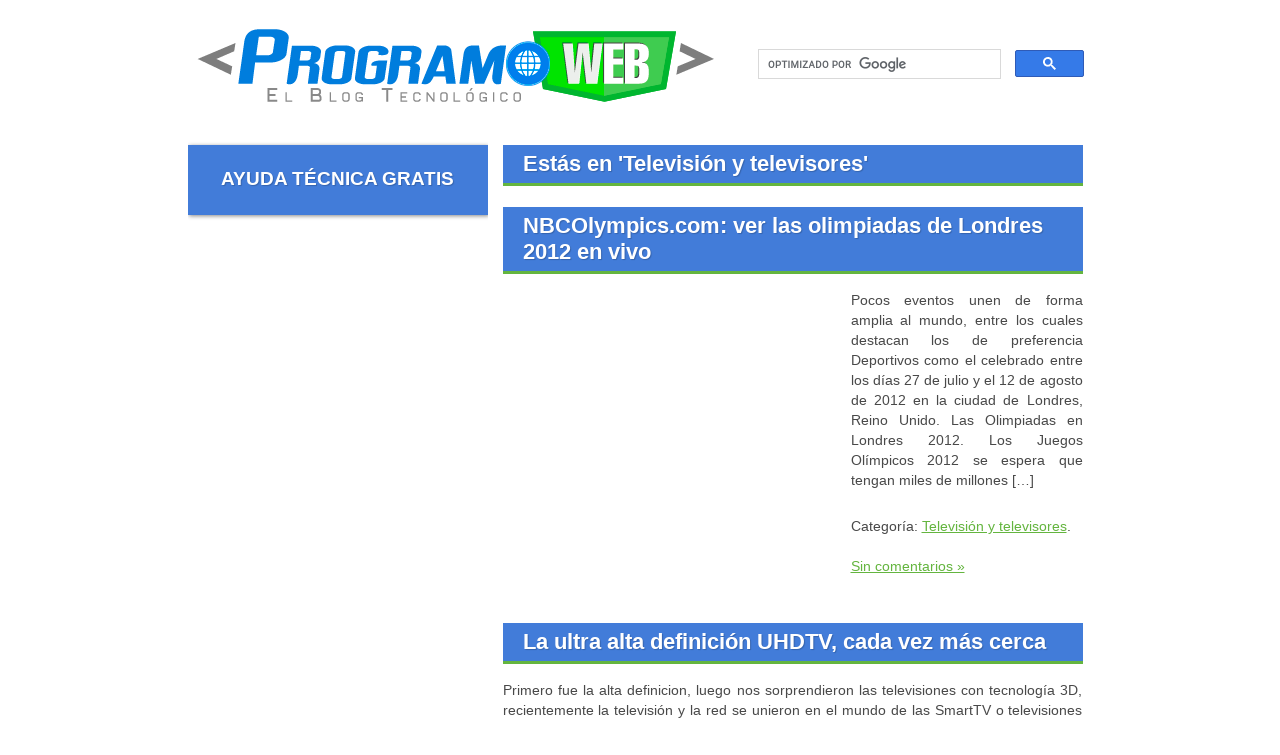

--- FILE ---
content_type: text/html; charset=UTF-8
request_url: https://programoweb.com/category/television-y-televisores/
body_size: 10267
content:
<!DOCTYPE html PUBLIC "-//W3C//DTD XHTML 1.0 Transitional//EN" "https://www.w3.org/TR/xhtml1/DTD/xhtml1-transitional.dtd">
<html xmlns="https://www.w3.org/1999/xhtml" dir="ltr" lang="es-ES">
<head profile="https://gmpg.org/xfn/11">
<meta http-equiv="Content-Type" content="text/html; charset=UTF-8" />

<link rel="shortcut icon" style="height:16px; width:16px;" href="https://programoweb.com/favicon.ico" /> 
<link rel="stylesheet" href="https://programoweb.com/wp-content/themes/pwresponsive/style.css" type="text/css" media="screen" />
<link rel="alternate" type="application/rss+xml" title="ProgramoWeb.com Feed" href="https://feeds.feedburner.com/programoweb" />
<link rel="pingback" href="https://programoweb.com/xmlrpc.php" />
<meta name="viewport" content="width=device-width, initial-scale=1, maximum-scale=1" />

		<!-- All in One SEO 4.2.2 -->
		<title>Televisión y televisores - ProgramoWeb.com: El Blog Tecnológico</title>
		<meta name="robots" content="max-snippet:-1, max-image-preview:large, max-video-preview:-1" />
		<link rel="canonical" href="https://programoweb.com/category/television-y-televisores/" />
		<link rel="next" href="https://programoweb.com/category/television-y-televisores/page/2/" />
		<meta name="google" content="nositelinkssearchbox" />
		<!-- All in One SEO -->

<link rel='dns-prefetch' href='//s.w.org' />
		<script type="text/javascript">
			window._wpemojiSettings = {"baseUrl":"https:\/\/s.w.org\/images\/core\/emoji\/13.1.0\/72x72\/","ext":".png","svgUrl":"https:\/\/s.w.org\/images\/core\/emoji\/13.1.0\/svg\/","svgExt":".svg","source":{"concatemoji":"https:\/\/programoweb.com\/wp-includes\/js\/wp-emoji-release.min.js?ver=5.8.12"}};
			!function(e,a,t){var n,r,o,i=a.createElement("canvas"),p=i.getContext&&i.getContext("2d");function s(e,t){var a=String.fromCharCode;p.clearRect(0,0,i.width,i.height),p.fillText(a.apply(this,e),0,0);e=i.toDataURL();return p.clearRect(0,0,i.width,i.height),p.fillText(a.apply(this,t),0,0),e===i.toDataURL()}function c(e){var t=a.createElement("script");t.src=e,t.defer=t.type="text/javascript",a.getElementsByTagName("head")[0].appendChild(t)}for(o=Array("flag","emoji"),t.supports={everything:!0,everythingExceptFlag:!0},r=0;r<o.length;r++)t.supports[o[r]]=function(e){if(!p||!p.fillText)return!1;switch(p.textBaseline="top",p.font="600 32px Arial",e){case"flag":return s([127987,65039,8205,9895,65039],[127987,65039,8203,9895,65039])?!1:!s([55356,56826,55356,56819],[55356,56826,8203,55356,56819])&&!s([55356,57332,56128,56423,56128,56418,56128,56421,56128,56430,56128,56423,56128,56447],[55356,57332,8203,56128,56423,8203,56128,56418,8203,56128,56421,8203,56128,56430,8203,56128,56423,8203,56128,56447]);case"emoji":return!s([10084,65039,8205,55357,56613],[10084,65039,8203,55357,56613])}return!1}(o[r]),t.supports.everything=t.supports.everything&&t.supports[o[r]],"flag"!==o[r]&&(t.supports.everythingExceptFlag=t.supports.everythingExceptFlag&&t.supports[o[r]]);t.supports.everythingExceptFlag=t.supports.everythingExceptFlag&&!t.supports.flag,t.DOMReady=!1,t.readyCallback=function(){t.DOMReady=!0},t.supports.everything||(n=function(){t.readyCallback()},a.addEventListener?(a.addEventListener("DOMContentLoaded",n,!1),e.addEventListener("load",n,!1)):(e.attachEvent("onload",n),a.attachEvent("onreadystatechange",function(){"complete"===a.readyState&&t.readyCallback()})),(n=t.source||{}).concatemoji?c(n.concatemoji):n.wpemoji&&n.twemoji&&(c(n.twemoji),c(n.wpemoji)))}(window,document,window._wpemojiSettings);
		</script>
		<style type="text/css">
img.wp-smiley,
img.emoji {
	display: inline !important;
	border: none !important;
	box-shadow: none !important;
	height: 1em !important;
	width: 1em !important;
	margin: 0 .07em !important;
	vertical-align: -0.1em !important;
	background: none !important;
	padding: 0 !important;
}
</style>
	<link rel='stylesheet' id='wp-block-library-css'  href='https://programoweb.com/wp-includes/css/dist/block-library/style.min.css?ver=5.8.12' type='text/css' media='all' />
<style id='wp-block-library-inline-css' type='text/css'>
.has-text-align-justify{text-align:justify;}
</style>
<link rel='stylesheet' id='mediaelement-css'  href='https://programoweb.com/wp-includes/js/mediaelement/mediaelementplayer-legacy.min.css?ver=4.2.16' type='text/css' media='all' />
<link rel='stylesheet' id='wp-mediaelement-css'  href='https://programoweb.com/wp-includes/js/mediaelement/wp-mediaelement.min.css?ver=5.8.12' type='text/css' media='all' />
<link rel='stylesheet' id='wp-pagenavi-css'  href='https://programoweb.com/wp-content/themes/pwresponsive/pagenavi-css.css?ver=2.70' type='text/css' media='all' />
<link rel='stylesheet' id='jetpack_css-css'  href='https://programoweb.com/wp-content/plugins/jetpack/css/jetpack.css?ver=10.4.2' type='text/css' media='all' />
<link rel="https://api.w.org/" href="https://programoweb.com/wp-json/" /><link rel="alternate" type="application/json" href="https://programoweb.com/wp-json/wp/v2/categories/50" /><link rel="EditURI" type="application/rsd+xml" title="RSD" href="https://programoweb.com/xmlrpc.php?rsd" />
<link rel="wlwmanifest" type="application/wlwmanifest+xml" href="https://programoweb.com/wp-includes/wlwmanifest.xml" /> 

<style type='text/css'>img#wpstats{display:none}</style>
		<style type="text/css">.recentcomments a{display:inline !important;padding:0 !important;margin:0 !important;}</style><!-- Global site tag (gtag.js) - Google Analytics -->
<script async src="https://www.googletagmanager.com/gtag/js?id=UA-5544063-10"></script>
<script>
  window.dataLayer = window.dataLayer || [];
  function gtag(){dataLayer.push(arguments);}
  gtag('js', new Date());

  gtag('config', 'UA-5544063-10');
</script>
<script async src="//pagead2.googlesyndication.com/pagead/js/adsbygoogle.js"></script>
<script>
  (adsbygoogle = window.adsbygoogle || []).push({
    google_ad_client: "ca-pub-1328036290525557",
    enable_page_level_ads: true
  });
</script>
</head>
<body data-rsssl=1>
<script type="text/javascript">
window.google_analytics_uacct = "UA-5544063-10";
</script>
<div id="hhh">
<div class="logo"><a href="https://programoweb.com/" title="ProgramoWeb: El Blog Tecnológico"><img src="https://programoweb.com/wp-content/themes/pwresponsive/header.png" border="0" alt="ProgramoWeb: El Blog Tecnológico" title="ProgramoWeb: El Blog Tecnológico"/></a></div>
<div class="form_t">
<script>
  (function() {
    var cx = 'partner-pub-1328036290525557:7344790406';
    var gcse = document.createElement('script');
    gcse.type = 'text/javascript';
    gcse.async = true;
    gcse.src = (document.location.protocol == 'https:' ? 'https:' : 'http:') +
        '//cse.google.com/cse.js?cx=' + cx;
    var s = document.getElementsByTagName('script')[0];
    s.parentNode.insertBefore(gcse, s);
  })();
</script>
<gcse:search></gcse:search>
</div></div>
<div id="container"><div id="content">
<h1>Estás en 'Televisión y televisores'</h1>
 
<br /><!-- google_ad_section_start --><h1><a href="https://programoweb.com/nbcolympics-com-ver-las-olimpiadas-de-londres-2012-en-vivo/"  title="NBCOlympics.com: ver las olimpiadas de Londres 2012 en vivo">NBCOlympics.com: ver las olimpiadas de Londres 2012 en vivo</a></h1><!-- google_ad_section_end --><br />
<p id="adsense" style="margin-right:12px;">
<script async src="//pagead2.googlesyndication.com/pagead/js/adsbygoogle.js"></script>
<!-- PW gráfico y texto 336x280 -->
<ins class="adsbygoogle"
     style="display:inline-block;width:336px;height:280px"
     data-ad-client="ca-pub-1328036290525557"
     data-ad-slot="3641158208"></ins>
<script>
(adsbygoogle = window.adsbygoogle || []).push({});
</script>
</p><!-- google_ad_section_start --><p>Pocos eventos unen de forma amplia al mundo, entre los cuales destacan los de preferencia Deportivos como el celebrado entre los días 27 de julio y el 12 de agosto de 2012 en la ciudad de Londres, Reino Unido. Las Olimpiadas en Londres 2012. Los Juegos Olímpicos 2012 se espera que tengan miles de millones [&hellip;]</p>
<!-- google_ad_section_end -->
<br /><p>Categoría: <a href="https://programoweb.com/category/television-y-televisores/" rel="category tag">Televisión y televisores</a>.  <br /><br />  <a href="https://programoweb.com/nbcolympics-com-ver-las-olimpiadas-de-londres-2012-en-vivo/#respond">Sin comentarios &#187;</a></p>
<br /> 
<br /><!-- google_ad_section_start --><h1><a href="https://programoweb.com/la-ultra-alta-definicion-uhdtv-cada-vez-mas-cerca/"  title="La ultra alta definición UHDTV, cada vez más cerca">La ultra alta definición UHDTV, cada vez más cerca</a></h1><!-- google_ad_section_end --><br />
<!-- google_ad_section_start --><p>Primero fue la alta definicion, luego nos sorprendieron las televisiones con tecnología 3D, recientemente la televisión y la red se unieron en el mundo de las SmartTV o televisiones inteligentes. Pero la tecnología sigue su curso y con esto no alcanza, si pensabas que podrías disfrutar de una calidad de ultima generación por mucho tiempo [&hellip;]</p>
<!-- google_ad_section_end -->
<br /><p>Categoría: <a href="https://programoweb.com/category/television-y-televisores/" rel="category tag">Televisión y televisores</a>.  <br /><br />  <a href="https://programoweb.com/la-ultra-alta-definicion-uhdtv-cada-vez-mas-cerca/#respond">Sin comentarios &#187;</a></p>
<br /> 
<br /><!-- google_ad_section_start --><h1><a href="https://programoweb.com/opera-tv-store-primer-explorador-para-smarttv/"  title="Opera TV Store: Primer explorador para SmartTV">Opera TV Store: Primer explorador para SmartTV</a></h1><!-- google_ad_section_end --><br />
<p id="adsense" style="margin-right:12px;">
<script async src="//pagead2.googlesyndication.com/pagead/js/adsbygoogle.js"></script>
<!-- PW gráfico y texto 336x280 -->
<ins class="adsbygoogle"
     style="display:inline-block;width:336px;height:280px"
     data-ad-client="ca-pub-1328036290525557"
     data-ad-slot="3641158208"></ins>
<script>
(adsbygoogle = window.adsbygoogle || []).push({});
</script>
</p><!-- google_ad_section_start --><p>La empresa noruega Opera anunció en la IFA que abrirá una tienda de aplicaciones para los nuevos televisores inteligentes y set-top boxes. La misma ya habia presentado sus versiones para Nintendo Wii y DS. El sistema creado funciona con HTML 5. Pero aún no se sabe si soportara flash. Corporaciones como Vimeo y DriveCast se [&hellip;]</p>
<!-- google_ad_section_end -->
<br /><p>Categoría: <a href="https://programoweb.com/category/television-y-televisores/" rel="category tag">Televisión y televisores</a>.  <br /><br />  <a href="https://programoweb.com/opera-tv-store-primer-explorador-para-smarttv/#respond">Sin comentarios &#187;</a></p>
<br /> 
<br /><!-- google_ad_section_start --><h1><a href="https://programoweb.com/apple-tv-la-posible-revolucion-de-la-television/"  title="Apple TV, la posible revolución de la televisión">Apple TV, la posible revolución de la televisión</a></h1><!-- google_ad_section_end --><br />
<p id="adsense" style="margin-right:12px;">
</p><!-- google_ad_section_start --><p>Mucho se ha hablado sobre este proyecto que esta en manos del creador de iTunes y del legajo sobre el tema que dejo Steve Jobs en su biografia, se hablo de que no innovaría, de que es un terreno muy áspero y competido para aterrizar, entre otras cosas. Como seria Los dirigentes de Apple, haciendo [&hellip;]</p>
<!-- google_ad_section_end -->
<br /><p>Categoría: <a href="https://programoweb.com/category/television-y-televisores/" rel="category tag">Televisión y televisores</a>.  <br /><br />  <a href="https://programoweb.com/apple-tv-la-posible-revolucion-de-la-television/#respond">Sin comentarios &#187;</a></p>
<br /> 
<br /><!-- google_ad_section_start --><h1><a href="https://programoweb.com/televisor-panasonic-3d-de-103-pulgadas/"  title="Televisor Panasonic 3D de 103 pulgadas">Televisor Panasonic 3D de 103 pulgadas</a></h1><!-- google_ad_section_end --><br />
<!-- google_ad_section_start --><p>Panasonic, la reconocida marca de televisores nos da la noticia de que lanzarán al mercado mundial un nuevo televisor, de 103 pulgadas, y en 3D. Para sentir el cine en casa. Y es que con semejante tamaño ya creo que no habría necesidad de ir al cine, ya que con un Blu-ray 3D superaría en [&hellip;]</p>
<!-- google_ad_section_end -->
<br /><p>Categoría: <a href="https://programoweb.com/category/television-y-televisores/" rel="category tag">Televisión y televisores</a>.  <br /><br />  <a href="https://programoweb.com/televisor-panasonic-3d-de-103-pulgadas/#respond">Sin comentarios &#187;</a></p>
<br /> 
<br /><!-- google_ad_section_start --><h1><a href="https://programoweb.com/programacion-de-google-tv/"  title="Programación de Google TV">Programación de Google TV</a></h1><!-- google_ad_section_end --><br />
<!-- google_ad_section_start --><p>El último en sumarse a la lista es SyFy, uno de los canales de TV favoritos por los techies. Y así, son ya un buen número de canales de TV por cable estadounidenses que han bloqueado a Google TV simplemente utilizando un bloqueo mediante detección de dispositivo. Algunos canales con señal online se han remitido [&hellip;]</p>
<!-- google_ad_section_end -->
<br /><p>Categoría: <a href="https://programoweb.com/category/television-y-televisores/" rel="category tag">Televisión y televisores</a>.  <br /><br />  <a href="https://programoweb.com/programacion-de-google-tv/#respond">Sin comentarios &#187;</a></p>
<br /> 
<br /><!-- google_ad_section_start --><h1><a href="https://programoweb.com/la-lucha-por-la-alta-definicion/"  title="La lucha por la alta definición">La lucha por la alta definición</a></h1><!-- google_ad_section_end --><br />
<!-- google_ad_section_start --><p>Durante el CES 2007 el tema que más atrajo los reflectores fue el de los reproductores de video de alta definición. La Blu-ray Association provocó un impacto propagandístico al declararse ganadora de la guerra ya que, a decir de Andy Parsons, encargado del comité de promoción de Blu-ray, tienen «la ventaja de contenido». Si bien [&hellip;]</p>
<!-- google_ad_section_end -->
<br /><p>Categoría: <a href="https://programoweb.com/category/television-y-televisores/" rel="category tag">Televisión y televisores</a>.  <br /><br />  <a href="https://programoweb.com/la-lucha-por-la-alta-definicion/#respond">Sin comentarios &#187;</a></p>
<br /> 
<br /><!-- google_ad_section_start --><h1><a href="https://programoweb.com/televisor-lg-lex8/"  title="Televisor LG LEX8">Televisor LG LEX8</a></h1><!-- google_ad_section_end --><br />
<!-- google_ad_section_start --><p>LG dará a conocer en el IFA 2010 su nueva pantalla LEX8 NANO Full LED TV con tecnología NANO Lightning, que mostrará imágenes más claras, brillantes y realistas de todos los modelos fabricado por LG hasta el momento. Vaya uno a saber si será cierto. Sobre los LED se coloca una película microperforada que permite [&hellip;]</p>
<!-- google_ad_section_end -->
<br /><p>Categoría: <a href="https://programoweb.com/category/television-y-televisores/" rel="category tag">Televisión y televisores</a>.  <br /><br />  <a href="https://programoweb.com/televisor-lg-lex8/#respond">Sin comentarios &#187;</a></p>
<br /> 
<br /><!-- google_ad_section_start --><h1><a href="https://programoweb.com/comprar-microsoft-tv/"  title="¿Que es Microsoft TV?">¿Que es Microsoft TV?</a></h1><!-- google_ad_section_end --><br />
<!-- google_ad_section_start --><p>Ya estaban tardando, en el buen sentido de la palabra, los de Microsoft en hacer algún tipo de movimiento hacia todo la locura que se está desatando últimamente en torno al consumo de televisión por internet. Y es que al parecer los de Mountain View estarían en tratos con HBO y Showtime para ofrecer televisión [&hellip;]</p>
<!-- google_ad_section_end -->
<br /><p>Categoría: <a href="https://programoweb.com/category/television-y-televisores/" rel="category tag">Televisión y televisores</a>.  <br /><br />  <a href="https://programoweb.com/comprar-microsoft-tv/#respond">Sin comentarios &#187;</a></p>
<br /> 
<br /><!-- google_ad_section_start --><h1><a href="https://programoweb.com/televisor-samsung-con-3d/"  title="Televisor Samsung con 3D">Televisor Samsung con 3D</a></h1><!-- google_ad_section_end --><br />
<!-- google_ad_section_start --><p>Nuestros amigos de Samsung nos envían su nota de prensa, donde nos informan que Samsung educa a los consumidores en tecnología 3D a través de una campaña global. Lima 26 de octubre del 2010, Samsung Electronics, líder en tecnología mundial, anunció su campaña en video “3D Profesional”, que tiene por objetivo brindar a los consumidores, [&hellip;]</p>
<!-- google_ad_section_end -->
<br /><p>Categoría: <a href="https://programoweb.com/category/television-y-televisores/" rel="category tag">Televisión y televisores</a>.  <br /><br />  <a href="https://programoweb.com/televisor-samsung-con-3d/#respond">Sin comentarios &#187;</a></p>
<br /><br /><p class="cuadro_centrado" style="margin-top:8px;"><script async src="//pagead2.googlesyndication.com/pagead/js/adsbygoogle.js"></script>
<!-- PW texto 468x15 -->
<ins class="adsbygoogle"
     style="display:inline-block;width:468px;height:15px"
     data-ad-client="ca-pub-1328036290525557"
     data-ad-slot="6594624604"></ins>
<script>
(adsbygoogle = window.adsbygoogle || []).push({});
</script></p>
<br /><div class='wp-pagenavi' role='navigation'>
<span class='pages'>Página 1 de 4</span><span aria-current='page' class='current'>1</span><a class="page larger" title="Página 2" href="https://programoweb.com/category/television-y-televisores/page/2/">2</a><a class="page larger" title="Página 3" href="https://programoweb.com/category/television-y-televisores/page/3/">3</a><a class="page larger" title="Página 4" href="https://programoweb.com/category/television-y-televisores/page/4/">4</a><a class="nextpostslink" rel="next" aria-label="Next Page" href="https://programoweb.com/category/television-y-televisores/page/2/">»</a>
</div><br /><br /><br /><p class="cuadro_centrado" style="margin-top:8px;"><script async src="//pagead2.googlesyndication.com/pagead/js/adsbygoogle.js"></script>
<!-- PW texto 468x15 -->
<ins class="adsbygoogle"
     style="display:inline-block;width:468px;height:15px"
     data-ad-client="ca-pub-1328036290525557"
     data-ad-slot="6594624604"></ins>
<script>
(adsbygoogle = window.adsbygoogle || []).push({});
</script></p>
</div>
<div id="l_sidebar"><!-- google_ad_section_start(weight=ignore) -->
<div class="cuadro_centrado">
<p class="cuadro_centrado">
<div class="btnimg">
<a href="https://notebookypc.com/preguntas/" title="Ayuda Técnica Gratis" target="_blank" rel="nofollow">Ayuda Técnica Gratis</a>
</div>
<div style="width:300px; height:600px; margin-top:15px">
<script async src="//pagead2.googlesyndication.com/pagead/js/adsbygoogle.js"></script>
<!-- PW Gráfico y Texto 300x600 -->
<ins class="adsbygoogle"
     style="display:block"
     data-ad-client="ca-pub-1328036290525557"
     data-ad-slot="4064031007"
     data-ad-format="auto"></ins>
<script>
(adsbygoogle = window.adsbygoogle || []).push({});
</script>
</div>
</p><br />
<div id="fb-root"></div>
<script>(function(d, s, id) {
  var js, fjs = d.getElementsByTagName(s)[0];
  if (d.getElementById(id)) return;
  js = d.createElement(s); js.id = id;
  js.src = "//connect.facebook.net/es_LA/sdk.js#xfbml=1&version=v2.3";
  fjs.parentNode.insertBefore(js, fjs);
}(document, 'script', 'facebook-jssdk'));</script>
<div class="fb-page" data-href="https://www.facebook.com/pages/ProgramoWeb/110602228997681" data-width="300" data-height="230" data-hide-cover="false" data-show-facepile="true" data-show-posts="false"><div class="fb-xfbml-parse-ignore"><blockquote cite="https://www.facebook.com/pages/ProgramoWeb/110602228997681"><a href="https://www.facebook.com/pages/ProgramoWeb/110602228997681">ProgramoWeb</a></blockquote></div></div><br /><br />
<a href="https://twitter.com/programowebcom" class="twitter-follow-button" data-lang="es" data-size="large" rel="nofollow" target="_blank">Follow @Programowebcom</a><script src="https://platform.twitter.com/widgets.js" type="text/javascript"></script>
</div><!-- google_ad_section_end -->
<li>
<h2>Temario de ProgramoWeb.com</h2>
<ul>
<li><a title="Datos, descripciones y opinión sobre periféricos y accesorios relacionados con productos informáticos" href="https://programoweb.com/category/accesorios/">Accesorios</a></li>
<li><a title="Descripciones de equipos de Audio profesional, Instrumentos Musicales, Guitarras, Audífonos, Bajos, Parlantes, Baterías, Amplificadores, Micrófonos y otros accesorios relacionados" href="https://programoweb.com/category/audio-y-musica/">Audio y Música</a></li>
<li><a title="Una base de datos o banco de datos es un conjunto de datos pertenecientes a un mismo contexto y almacenados para su uso. SQL, Oracle, MSSQL, Postgre y otras" href="https://programoweb.com/category/bases-de-datos/">Bases de Datos</a></li>
<li><a title="BlackBerry es una línea de smartphones desarrollados por la compañía canadiense Research In Motion (RIM). Encuentra aquí todas las novedades de sus productos y nuevos desarrollos" href="https://programoweb.com/category/blackberry/">Blackberry</a></li>
<li><a title="Consejos, programas y tutoriales para la acción postear o escribir en blogs personales o corporativos." href="https://programoweb.com/category/blogging/">Blogging</a></li>
<li><a title="Reseñas, noticias y lanzamientos de nuevos modelos de cámaras de fotografía y video de las principales marcas del mundo." href="https://programoweb.com/category/camaras/">Cámaras</a></li>
<li><a title="Reseñas, noticias y lanzamientos de nuevos modelos de celulares y aparatos móviles de Nokia, Samsung, Apple, Motorola, Huawei y otras marcas." href="https://programoweb.com/category/celulares-y-moviles/">Celulares y Móviles</a></li>
<li><a title="Internet es un sistema operativo propio con software online como servicio para sustituir programas instalados actualmente en nuestros propios ordenadores.Cloud Computing es el futuro" href="https://programoweb.com/category/cloud-computing/">Cloud Computing</a></li>
<li><a title="Consejos y opinión para la compra, mantención y actualización de equipos de escritorio." href="https://programoweb.com/category/computadores/">Computadores</a></li>
<li><a title="Tutoriales, manuales y novedades sobre la industria de la conectividad: routers, módems, cableado, fibra óptica, etc." href="https://programoweb.com/category/conectividad-y-redes/">Conectividad y Redes</a></li>
<li><a title="Noticias y trucos de Xbox 360, Wii, Nintendo DS, playstation 3, game cube y otras. Ideales para pasar el rato con los amigos y relajarse después de un día pesado." href="https://programoweb.com/category/consolas/">Consolas</a></li>
<li><a title="Encuentra programas, juegos, libros y todo tipo de material útil en descargas directas completamente gratis!" href="https://programoweb.com/category/descargas-gratis/">Descargas gratis</a></li>
<li><a title="Dispositivo para el almacenamiento permanente de programas e información que permanece después de apagar el computador. Todos los datos están almacenados en él." href="https://programoweb.com/category/discos-duros/">Discos Duros</a></li>
<li><a title="Trucos y tips enfocados para el diseño especializado en sitios y aplicaciones web" href="https://programoweb.com/category/diseno-grafico-y-web/">Diseño gráfico y web</a></li>
<li><a title="Programas y tips para mejorar la productividad en la oficina y en ambientes corporativos" href="https://programoweb.com/category/documentos-y-ofimatica/">Documentos y ofimática</a></li>
<li><a title="Noticias sobre empresas del rubro de la tecnología, fusiones, ventas, quiebras, despidos, nuevos lanzamientos y todas las novedades." href="https://programoweb.com/category/empresas/">Empresas</a></li>
<li><a title="Todo lo relacionado con la red social más usada en el mundo, con más de 800 millones de usuarios y aún en continua expansión." href="https://programoweb.com/category/facebook/">Facebook</a></li>
<li><a title="Programas y trucos para mejorar la calidad de tus fotografías, aprender a modificarlas y a sacar partido a tu creatividad" href="https://programoweb.com/category/fotografia-e-imagen/">Fotografía e imagen</a></li>
<li><a title="Las noticias y novedades relacionadas con Google, el buscador más grande el mundo y todos sus servicios asociados que mejora la web día a día" href="https://programoweb.com/category/google/">Google</a></li>
<li><a title="El GPS (Global Positioning System: sistema de posicionamiento global)que permite determinar en todo el mundo la posición de un objeto, una persona, un vehículo o una nave, con gran precisión" href="https://programoweb.com/category/gps/">GPS</a></li>
<li><a title="Descubre como entrar a sistemas informáticos protegidos sin dejar huella para aprender como protegerlos en el futuro" href="https://programoweb.com/category/hacking/">Hacking</a></li>
<li><a title="La parte física de los computadores, que requieren software para trabajar, de lo contrario es un montón de fierro y plástico  " href="https://programoweb.com/category/hardware/">Hardware</a></li>
<li><a title="Como elegir la mejor impresora de acuerdo a tus necesidades particulares. Tinta, láser, color, blanco y negro." href="https://programoweb.com/category/impresoras/">Impresoras</a></li>
<li><a title="La red de redes que une países y continentes, creando el mercado más grande del mundo de usuarios que interactúan entre sí" href="https://programoweb.com/category/internet/">Internet</a></li>
<li><a title="Si te gusta la entretención, descubre los mejores juegos para disfrutar al máximo tu tiempo libre" href="https://programoweb.com/category/juegos/">Juegos</a></li>
<li><a title="Aprende todo lo que siempre quisiste saber sobre los sistemas operativos de libre modificación y distribución" href="https://programoweb.com/category/linux/">Linux</a></li>
<li><a title="Todas las novedades relacionadas con la empresa de la manzana y sus productos de alto nivel y diseño de vanguardia" href="https://programoweb.com/category/mac/">Mac</a></li>
<li><a title="Noticias y novedades de la tecnología de visualización requerida en cualquier equipo computacional." href="https://programoweb.com/category/monitores-y-pantallas/">Monitores y Pantallas</a></li>
<li><a title="Los exploradores que usamos para navegar en Internet: Firefox, Internet Explorer, Opera, Chrome, Safari y otros" href="https://programoweb.com/category/navegadores/">Navegadores</a></li>
<li><a title="Noticias y novedades sobre los equipos más portables y ligeros para tareas de bajo consumo" href="https://programoweb.com/category/netbooks/">Netbooks</a></li>
<li><a title="Todas las novedades de sobre los más recientes lanzamientos de equipos portátiles" href="https://programoweb.com/category/notebooks/">Notebooks</a></li>
<li><a title="Columnas de opinión de destacados analistas expertos en el mundo de la tecnología y empresas relacionadas" href="https://programoweb.com/category/opinion/">Opinión</a></li>
<li><a title="Empresa tecnológica famosa por su desarrollo e innovación" href="https://programoweb.com/category/palm/">Palm</a></li>
<li><a title="Entrevistas y biografías de los grandes personajes de la industria tecnológica" href="https://programoweb.com/category/personajes/">Personajes</a></li>
<li><a title="El cerebro de los computadores, donde los electrones se transforman en datos. Descubre la tecnología asociada, como elegir uno y cuales son las novedades de los últimos modelos" href="https://programoweb.com/category/procesadores/">Procesadores</a></li>
<li><a title="El arte y ciencia de crear software que permita hace nuestra vida más simple y productiva" href="https://programoweb.com/category/programacion/">Programación</a></li>
<li><a title="Descubre relojes con tecnología de punta y novedosas funciones incorporadas" href="https://programoweb.com/category/relojes/">Relojes</a></li>
<li><a title="Conoce los últimos equipos portables para la reproducción de música y archivos en cualquier lugar" href="https://programoweb.com/category/reproductores/">Reproductores</a></li>
<li><a title="Desarrollo tecnológico que permite crear unidades operativas que reemplazan a la mano de obra en tareas repetitivas" href="https://programoweb.com/category/robotica/">Robótica</a></li>
<li><a title="Todo lo relacionado a la seguridad informática, confidencialidad y accesibilidad controlada de los datos" href="https://programoweb.com/category/seguridad-informatica/">Seguridad informática</a></li>
<li><a title="SEO el proceso de mejorar la visibilidad de un sitio web en los diferentes buscadores, como Google, o Bing de manera orgánica, es decir sin pagarle dinero al buscador para tener acceso a una posición destacada en los resultados." href="https://programoweb.com/category/seo-y-posicionamiento-en-buscadores/">SEO y Posicionamiento en Buscadores</a></li>
<li><a title="Los equipos de alto rendimiento preparados para funcionar de manera ilimitada corriendo aplicaciones de ato consumo para múltiples usuarios al mismo tiempo" href="https://programoweb.com/category/servidores/">Servidores</a></li>
<li><a title="Software es todo el conjunto intangible de datos y programas que permiten que los equipos funcionen. " href="https://programoweb.com/category/software/">Software</a></li>
<li><a title="Todo sobre la nueva revolución de las pantallas táctiles y su desarrollo explosivo." href="https://programoweb.com/category/tablet/">Tablet</a></li>
<li><a title="Las encargadas de procesar el video en tu computador para darte la máxima definición en tus juegos y películas. Descubre en qué fijarte al comprar una y como sacarle el mayor provecho en tu equipo" href="https://programoweb.com/category/tarjetas-de-video/">Tarjetas de Video</a></li>
<li><a title="Desde los televisores de tubos hasta los LCD de última generación, encuentra todo lo que buscas sobre televisores y tecnologías asociadas a la pantalla chica" href="https://programoweb.com/category/television-y-televisores/">Televisión y televisores</a></li>
<li><a title="Tutoriales y manuales de diferentes temáticas relacionadas con la tecnología para que amplíes tus conocimientos." href="https://programoweb.com/category/tutoriales-y-manuales/">Tutoriales y manuales</a></li>
<li><a title="Las noticias sobre la red social de microblogging de 140 caracteres y 200 millones de usuarios" href="https://programoweb.com/category/twitter/">Twitter</a></li>
<li><a title="Noticias de vehículos de alta tecnología, experimentales y prototipos" href="https://programoweb.com/category/vehiculos/">Vehículos</a></li>
<li><a title="Tips y novedades sobre programas, desarrollo de códecs y aplicaciones de video en la red" href="https://programoweb.com/category/video/">Video</a></li>
<li><a title="Tecnología madre del Cloud Computing, que permite crear equipos virtuales dentro de un equipo físico, optimizando el uso de recursos." href="https://programoweb.com/category/virtualizacion/">Virtualización</a></li>
<li><a title="Windows es el nombre de una serie de sistemas operativos desarrollados por Microsoft, y que son lo más usados en el mundo en equipos de escritorio" href="https://programoweb.com/category/windows/">Windows</a></li>
</ul>
</li><br />
<form action="https://programoweb.com/busqueda/" target="_blank" id="bus_av">
<input type="submit" value=" Búsqueda Avanzada " title="Búsqueda Avanzada" />
</form>


		<li id="recent-posts-2" class="widget widget_recent_entries">
		<h2 class="widgettitle">Entradas recientes</h2>

		<ul>
											<li>
					<a href="https://programoweb.com/caracteristicas-dell-inspiron-r/">Características Dell Inspiron R</a>
									</li>
											<li>
					<a href="https://programoweb.com/estas-preparado-en-caso-que-falle-el-disco-duro-de-tu-computador/">¿Estás preparado en caso que falle el disco duro de tu computador?</a>
									</li>
											<li>
					<a href="https://programoweb.com/10-problemas-de-los-cm-o-community-managers/">10 problemas de los CM o Community managers</a>
									</li>
											<li>
					<a href="https://programoweb.com/como-recuperar-la-contrasena-de-windows-con-password-recovery-tool/">¿Cómo recuperar la contraseña de Windows con Password Recovery Tool?</a>
									</li>
											<li>
					<a href="https://programoweb.com/comprar-saldo-paypal-en-chile/">Comprar saldo Paypal en Chile</a>
									</li>
					</ul>

		</li>
<li id="recent-comments-2" class="widget widget_recent_comments"><h2 class="widgettitle">Comentarios recientes</h2>
<ul id="recentcomments"><li class="recentcomments"><span class="comment-author-link">Luis</span> en <a href="https://programoweb.com/saber-cuanto-cuesta-mi-pc/comment-page-1/#comment-8240">Saber cuanto cuesta mi PC</a></li><li class="recentcomments"><span class="comment-author-link">Alonso</span> en <a href="https://programoweb.com/saber-cuanto-cuesta-mi-pc/comment-page-1/#comment-8226">Saber cuanto cuesta mi PC</a></li><li class="recentcomments"><span class="comment-author-link">JANETT</span> en <a href="https://programoweb.com/solucion-al-problema-de-angry-birds-facebook-en-google-chrome/comment-page-1/#comment-8181">Solución al problema de Angry Birds Facebook en Google Chrome</a></li><li class="recentcomments"><span class="comment-author-link">Sergio</span> en <a href="https://programoweb.com/saber-cuanto-cuesta-mi-pc/comment-page-1/#comment-7953">Saber cuanto cuesta mi PC</a></li><li class="recentcomments"><span class="comment-author-link">cristian</span> en <a href="https://programoweb.com/saber-cuanto-cuesta-mi-pc/comment-page-1/#comment-7380">Saber cuanto cuesta mi PC</a></li></ul></li>
</div></div><div id="footer"><!-- google_ad_section_start(weight=ignore) --><a href="https://programoweb.com/" title="ProgramoWeb.com: El Blog Tecnológico">ProgramoWeb.com</a> 2022. <small><a href="https://programoweb.com/terminos-y-condiciones/" rel="nofollow" title="Términos y Condiciones del sitio ProgramoWeb.com">Términos y Condiciones</a> - <a href="https://programoweb.com/ultimas-visitas/" title="Últimas Visitas del sitio ProgramoWeb.com">Últimas Visitas</a></small><br />
Recomendamos: <a href="https://notebookypc.com/" title="NotebookyPC.com, Soporte para Notebooks, PC, Netbooks, Computadores" target="_blank">NotebookyPC.com</a> - <a href="https://blogdeautomoviles.com/" title="BlogdeAutomoviles.com, Autos, Camiones, Motos y todo sobre el mundo tuerca" target="_blank">BlogdeAutomoviles.com</a> - <a href="https://vendercomprardolares.com/" title="Cupo Dólar">Cupo Dólar</a><br><a href="https://pdfmeat.com" title="Learn new skills for free">Learn new skills for free</a> - <a href="https://audiosdeocasion.com" title="Audiolibros Torrent Gratis">Audiolibros Torrent Gratis</a> - <a href="https://politicapdf.com" title="PoliticaPDF.com">PoliticaPDF.com</a> - <a href="https://audiobook4babys.com" title="Free audiobooks for toddlers">Free audiobooks for toddlers</a><br><!-- google_ad_section_end --></div> <script type='text/javascript' src='https://programoweb.com/wp-includes/js/wp-embed.min.js?ver=5.8.12' id='wp-embed-js'></script>
<script src='https://stats.wp.com/e-202604.js' defer></script>
<script>
	_stq = window._stq || [];
	_stq.push([ 'view', {v:'ext',j:'1:10.4.2',blog:'18205119',post:'0',tz:'-4',srv:'programoweb.com'} ]);
	_stq.push([ 'clickTrackerInit', '18205119', '0' ]);
</script>
</body>
</html>






--- FILE ---
content_type: text/html; charset=utf-8
request_url: https://www.google.com/recaptcha/api2/aframe
body_size: 116
content:
<!DOCTYPE HTML><html><head><meta http-equiv="content-type" content="text/html; charset=UTF-8"></head><body><script nonce="YByBFMYZteChBUW0rR45LQ">/** Anti-fraud and anti-abuse applications only. See google.com/recaptcha */ try{var clients={'sodar':'https://pagead2.googlesyndication.com/pagead/sodar?'};window.addEventListener("message",function(a){try{if(a.source===window.parent){var b=JSON.parse(a.data);var c=clients[b['id']];if(c){var d=document.createElement('img');d.src=c+b['params']+'&rc='+(localStorage.getItem("rc::a")?sessionStorage.getItem("rc::b"):"");window.document.body.appendChild(d);sessionStorage.setItem("rc::e",parseInt(sessionStorage.getItem("rc::e")||0)+1);localStorage.setItem("rc::h",'1769078353464');}}}catch(b){}});window.parent.postMessage("_grecaptcha_ready", "*");}catch(b){}</script></body></html>

--- FILE ---
content_type: text/css
request_url: https://programoweb.com/wp-content/themes/pwresponsive/pagenavi-css.css?ver=2.70
body_size: -43
content:
.wp-pagenavi{float:left;}
.wp-pagenavi a, .wp-pagenavi span{text-decoration:none;padding:5px 8px;margin:2px;font-size:15px;line-height:15px;float:left;-webkit-border-radius:3px;-moz-border-radius:3px;border-radius:3px;}
.wp-pagenavi a, .wp-pagenavi a:link, .wp-pagenavi a:active{color:#404040;background:none;}
.wp-pagenavi span.current{font-weight:bold;color:#fff;background:#64B53F;}
.wp-pagenavi a:hover{color:#404040;background:#ECECEC;}
.wp-pagenavi span.pages{color:#404040;background:none;padding:4px 8px 4px 0;}
.wp-pagenavi span.extend{background:transparent;color:#404040;background:none;}